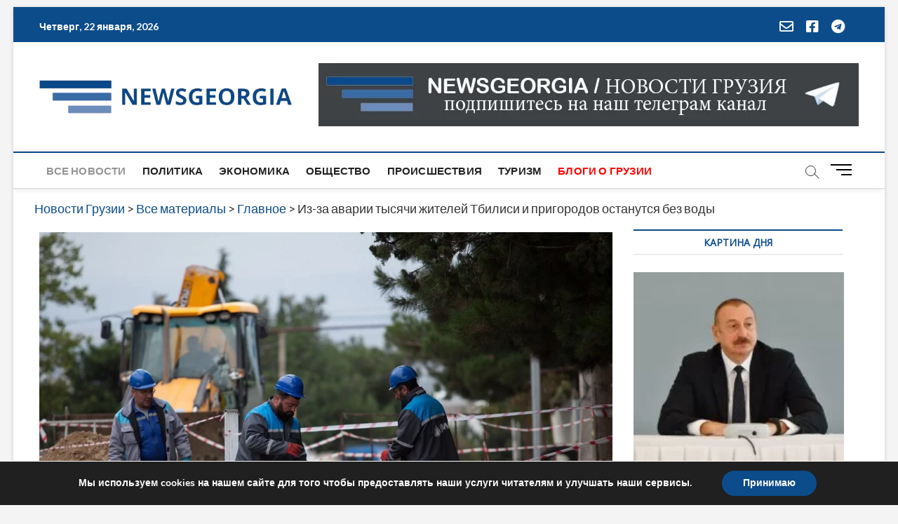

--- FILE ---
content_type: text/html; charset=utf-8
request_url: https://www.google.com/recaptcha/api2/aframe
body_size: 266
content:
<!DOCTYPE HTML><html><head><meta http-equiv="content-type" content="text/html; charset=UTF-8"></head><body><script nonce="8INOsIgFKneT8Ay0UzMe4g">/** Anti-fraud and anti-abuse applications only. See google.com/recaptcha */ try{var clients={'sodar':'https://pagead2.googlesyndication.com/pagead/sodar?'};window.addEventListener("message",function(a){try{if(a.source===window.parent){var b=JSON.parse(a.data);var c=clients[b['id']];if(c){var d=document.createElement('img');d.src=c+b['params']+'&rc='+(localStorage.getItem("rc::a")?sessionStorage.getItem("rc::b"):"");window.document.body.appendChild(d);sessionStorage.setItem("rc::e",parseInt(sessionStorage.getItem("rc::e")||0)+1);localStorage.setItem("rc::h",'1769082826601');}}}catch(b){}});window.parent.postMessage("_grecaptcha_ready", "*");}catch(b){}</script></body></html>